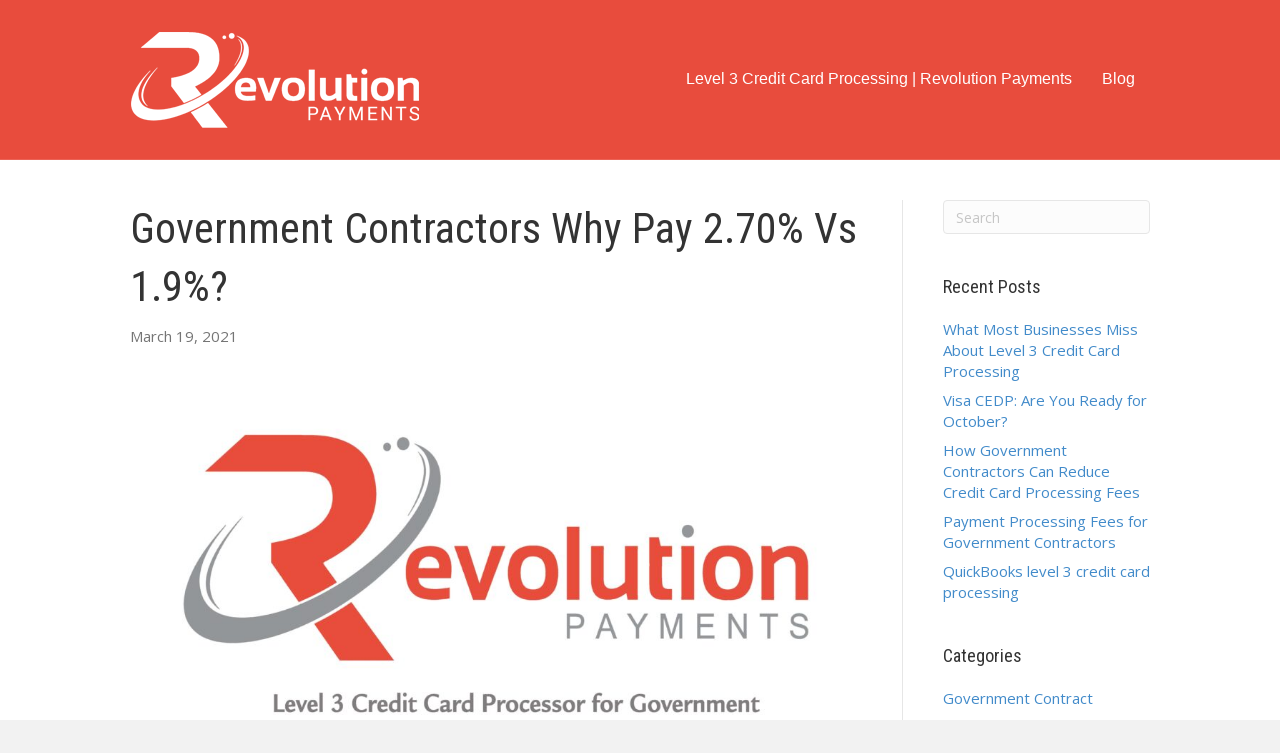

--- FILE ---
content_type: text/html; charset=UTF-8
request_url: https://level-3processing.com/government-contractors-why-pay-2-70-vs-1-9/
body_size: 9801
content:
<!DOCTYPE html>
<html lang="en-CA">
<head>
<meta charset="UTF-8" />
<meta name='viewport' content='width=device-width, initial-scale=1.0' />
<meta http-equiv='X-UA-Compatible' content='IE=edge' />
<link rel="profile" href="https://gmpg.org/xfn/11" />
<title>Government contractors Why pay 2.70% vs 1.9%? &#8211; Merchant Accounts</title>
<meta name='robots' content='max-image-preview:large' />
<style>img:is([sizes="auto" i], [sizes^="auto," i]) { contain-intrinsic-size: 3000px 1500px }</style>
<meta name="description" content="Revolution payments is helping Government contractors cut interchange fees by up to 40% when accepting government purchase card transactions" />
<meta name="keywords" content="Government contractors Why pay 2.70% vs 1.9%?" />
<link rel='dns-prefetch' href='//fonts.googleapis.com' />
<link href='https://fonts.gstatic.com' crossorigin rel='preconnect' />
<link rel="alternate" type="application/rss+xml" title="Merchant Accounts &raquo; Feed" href="https://level-3processing.com/feed/" />
<link rel="alternate" type="application/rss+xml" title="Merchant Accounts &raquo; Comments Feed" href="https://level-3processing.com/comments/feed/" />
<script>
window._wpemojiSettings = {"baseUrl":"https:\/\/s.w.org\/images\/core\/emoji\/16.0.1\/72x72\/","ext":".png","svgUrl":"https:\/\/s.w.org\/images\/core\/emoji\/16.0.1\/svg\/","svgExt":".svg","source":{"concatemoji":"https:\/\/level-3processing.com\/wp-includes\/js\/wp-emoji-release.min.js?ver=6.8.3"}};
/*! This file is auto-generated */
!function(s,n){var o,i,e;function c(e){try{var t={supportTests:e,timestamp:(new Date).valueOf()};sessionStorage.setItem(o,JSON.stringify(t))}catch(e){}}function p(e,t,n){e.clearRect(0,0,e.canvas.width,e.canvas.height),e.fillText(t,0,0);var t=new Uint32Array(e.getImageData(0,0,e.canvas.width,e.canvas.height).data),a=(e.clearRect(0,0,e.canvas.width,e.canvas.height),e.fillText(n,0,0),new Uint32Array(e.getImageData(0,0,e.canvas.width,e.canvas.height).data));return t.every(function(e,t){return e===a[t]})}function u(e,t){e.clearRect(0,0,e.canvas.width,e.canvas.height),e.fillText(t,0,0);for(var n=e.getImageData(16,16,1,1),a=0;a<n.data.length;a++)if(0!==n.data[a])return!1;return!0}function f(e,t,n,a){switch(t){case"flag":return n(e,"\ud83c\udff3\ufe0f\u200d\u26a7\ufe0f","\ud83c\udff3\ufe0f\u200b\u26a7\ufe0f")?!1:!n(e,"\ud83c\udde8\ud83c\uddf6","\ud83c\udde8\u200b\ud83c\uddf6")&&!n(e,"\ud83c\udff4\udb40\udc67\udb40\udc62\udb40\udc65\udb40\udc6e\udb40\udc67\udb40\udc7f","\ud83c\udff4\u200b\udb40\udc67\u200b\udb40\udc62\u200b\udb40\udc65\u200b\udb40\udc6e\u200b\udb40\udc67\u200b\udb40\udc7f");case"emoji":return!a(e,"\ud83e\udedf")}return!1}function g(e,t,n,a){var r="undefined"!=typeof WorkerGlobalScope&&self instanceof WorkerGlobalScope?new OffscreenCanvas(300,150):s.createElement("canvas"),o=r.getContext("2d",{willReadFrequently:!0}),i=(o.textBaseline="top",o.font="600 32px Arial",{});return e.forEach(function(e){i[e]=t(o,e,n,a)}),i}function t(e){var t=s.createElement("script");t.src=e,t.defer=!0,s.head.appendChild(t)}"undefined"!=typeof Promise&&(o="wpEmojiSettingsSupports",i=["flag","emoji"],n.supports={everything:!0,everythingExceptFlag:!0},e=new Promise(function(e){s.addEventListener("DOMContentLoaded",e,{once:!0})}),new Promise(function(t){var n=function(){try{var e=JSON.parse(sessionStorage.getItem(o));if("object"==typeof e&&"number"==typeof e.timestamp&&(new Date).valueOf()<e.timestamp+604800&&"object"==typeof e.supportTests)return e.supportTests}catch(e){}return null}();if(!n){if("undefined"!=typeof Worker&&"undefined"!=typeof OffscreenCanvas&&"undefined"!=typeof URL&&URL.createObjectURL&&"undefined"!=typeof Blob)try{var e="postMessage("+g.toString()+"("+[JSON.stringify(i),f.toString(),p.toString(),u.toString()].join(",")+"));",a=new Blob([e],{type:"text/javascript"}),r=new Worker(URL.createObjectURL(a),{name:"wpTestEmojiSupports"});return void(r.onmessage=function(e){c(n=e.data),r.terminate(),t(n)})}catch(e){}c(n=g(i,f,p,u))}t(n)}).then(function(e){for(var t in e)n.supports[t]=e[t],n.supports.everything=n.supports.everything&&n.supports[t],"flag"!==t&&(n.supports.everythingExceptFlag=n.supports.everythingExceptFlag&&n.supports[t]);n.supports.everythingExceptFlag=n.supports.everythingExceptFlag&&!n.supports.flag,n.DOMReady=!1,n.readyCallback=function(){n.DOMReady=!0}}).then(function(){return e}).then(function(){var e;n.supports.everything||(n.readyCallback(),(e=n.source||{}).concatemoji?t(e.concatemoji):e.wpemoji&&e.twemoji&&(t(e.twemoji),t(e.wpemoji)))}))}((window,document),window._wpemojiSettings);
</script>
<style id='wp-emoji-styles-inline-css'>
img.wp-smiley, img.emoji {
display: inline !important;
border: none !important;
box-shadow: none !important;
height: 1em !important;
width: 1em !important;
margin: 0 0.07em !important;
vertical-align: -0.1em !important;
background: none !important;
padding: 0 !important;
}
</style>
<!-- <link rel='stylesheet' id='wp-block-library-css' href='https://level-3processing.com/wp-includes/css/dist/block-library/style.min.css?ver=6.8.3' media='all' /> -->
<link rel="stylesheet" type="text/css" href="//level-3processing.com/wp-content/cache/wpfc-minified/8jnz5rzs/c0ow1.css" media="all"/>
<style id='wp-block-library-theme-inline-css'>
.wp-block-audio :where(figcaption){color:#555;font-size:13px;text-align:center}.is-dark-theme .wp-block-audio :where(figcaption){color:#ffffffa6}.wp-block-audio{margin:0 0 1em}.wp-block-code{border:1px solid #ccc;border-radius:4px;font-family:Menlo,Consolas,monaco,monospace;padding:.8em 1em}.wp-block-embed :where(figcaption){color:#555;font-size:13px;text-align:center}.is-dark-theme .wp-block-embed :where(figcaption){color:#ffffffa6}.wp-block-embed{margin:0 0 1em}.blocks-gallery-caption{color:#555;font-size:13px;text-align:center}.is-dark-theme .blocks-gallery-caption{color:#ffffffa6}:root :where(.wp-block-image figcaption){color:#555;font-size:13px;text-align:center}.is-dark-theme :root :where(.wp-block-image figcaption){color:#ffffffa6}.wp-block-image{margin:0 0 1em}.wp-block-pullquote{border-bottom:4px solid;border-top:4px solid;color:currentColor;margin-bottom:1.75em}.wp-block-pullquote cite,.wp-block-pullquote footer,.wp-block-pullquote__citation{color:currentColor;font-size:.8125em;font-style:normal;text-transform:uppercase}.wp-block-quote{border-left:.25em solid;margin:0 0 1.75em;padding-left:1em}.wp-block-quote cite,.wp-block-quote footer{color:currentColor;font-size:.8125em;font-style:normal;position:relative}.wp-block-quote:where(.has-text-align-right){border-left:none;border-right:.25em solid;padding-left:0;padding-right:1em}.wp-block-quote:where(.has-text-align-center){border:none;padding-left:0}.wp-block-quote.is-large,.wp-block-quote.is-style-large,.wp-block-quote:where(.is-style-plain){border:none}.wp-block-search .wp-block-search__label{font-weight:700}.wp-block-search__button{border:1px solid #ccc;padding:.375em .625em}:where(.wp-block-group.has-background){padding:1.25em 2.375em}.wp-block-separator.has-css-opacity{opacity:.4}.wp-block-separator{border:none;border-bottom:2px solid;margin-left:auto;margin-right:auto}.wp-block-separator.has-alpha-channel-opacity{opacity:1}.wp-block-separator:not(.is-style-wide):not(.is-style-dots){width:100px}.wp-block-separator.has-background:not(.is-style-dots){border-bottom:none;height:1px}.wp-block-separator.has-background:not(.is-style-wide):not(.is-style-dots){height:2px}.wp-block-table{margin:0 0 1em}.wp-block-table td,.wp-block-table th{word-break:normal}.wp-block-table :where(figcaption){color:#555;font-size:13px;text-align:center}.is-dark-theme .wp-block-table :where(figcaption){color:#ffffffa6}.wp-block-video :where(figcaption){color:#555;font-size:13px;text-align:center}.is-dark-theme .wp-block-video :where(figcaption){color:#ffffffa6}.wp-block-video{margin:0 0 1em}:root :where(.wp-block-template-part.has-background){margin-bottom:0;margin-top:0;padding:1.25em 2.375em}
</style>
<style id='classic-theme-styles-inline-css'>
/*! This file is auto-generated */
.wp-block-button__link{color:#fff;background-color:#32373c;border-radius:9999px;box-shadow:none;text-decoration:none;padding:calc(.667em + 2px) calc(1.333em + 2px);font-size:1.125em}.wp-block-file__button{background:#32373c;color:#fff;text-decoration:none}
</style>
<style id='global-styles-inline-css'>
:root{--wp--preset--aspect-ratio--square: 1;--wp--preset--aspect-ratio--4-3: 4/3;--wp--preset--aspect-ratio--3-4: 3/4;--wp--preset--aspect-ratio--3-2: 3/2;--wp--preset--aspect-ratio--2-3: 2/3;--wp--preset--aspect-ratio--16-9: 16/9;--wp--preset--aspect-ratio--9-16: 9/16;--wp--preset--color--black: #000000;--wp--preset--color--cyan-bluish-gray: #abb8c3;--wp--preset--color--white: #ffffff;--wp--preset--color--pale-pink: #f78da7;--wp--preset--color--vivid-red: #cf2e2e;--wp--preset--color--luminous-vivid-orange: #ff6900;--wp--preset--color--luminous-vivid-amber: #fcb900;--wp--preset--color--light-green-cyan: #7bdcb5;--wp--preset--color--vivid-green-cyan: #00d084;--wp--preset--color--pale-cyan-blue: #8ed1fc;--wp--preset--color--vivid-cyan-blue: #0693e3;--wp--preset--color--vivid-purple: #9b51e0;--wp--preset--color--fl-heading-text-color: #333333;--wp--preset--color--fl-body-bg-color: #f2f2f2;--wp--preset--color--fl-body-text-color: #757575;--wp--preset--color--fl-accent: #428bca;--wp--preset--color--fl-accent-hover: #428bca;--wp--preset--color--fl-topbar-bg-color: #ffffff;--wp--preset--color--fl-topbar-text-color: #808080;--wp--preset--color--fl-topbar-link-color: #428bca;--wp--preset--color--fl-topbar-hover-color: #428bca;--wp--preset--color--fl-header-bg-color: #e84c3d;--wp--preset--color--fl-header-text-color: #ffffff;--wp--preset--color--fl-header-link-color: #ffffff;--wp--preset--color--fl-header-hover-color: #96271d;--wp--preset--color--fl-nav-bg-color: #ffffff;--wp--preset--color--fl-nav-link-color: #808080;--wp--preset--color--fl-nav-hover-color: #428bca;--wp--preset--color--fl-content-bg-color: #ffffff;--wp--preset--color--fl-footer-widgets-bg-color: #ffffff;--wp--preset--color--fl-footer-widgets-text-color: #808080;--wp--preset--color--fl-footer-widgets-link-color: #428bca;--wp--preset--color--fl-footer-widgets-hover-color: #428bca;--wp--preset--color--fl-footer-bg-color: #ffffff;--wp--preset--color--fl-footer-text-color: #808080;--wp--preset--color--fl-footer-link-color: #428bca;--wp--preset--color--fl-footer-hover-color: #428bca;--wp--preset--gradient--vivid-cyan-blue-to-vivid-purple: linear-gradient(135deg,rgba(6,147,227,1) 0%,rgb(155,81,224) 100%);--wp--preset--gradient--light-green-cyan-to-vivid-green-cyan: linear-gradient(135deg,rgb(122,220,180) 0%,rgb(0,208,130) 100%);--wp--preset--gradient--luminous-vivid-amber-to-luminous-vivid-orange: linear-gradient(135deg,rgba(252,185,0,1) 0%,rgba(255,105,0,1) 100%);--wp--preset--gradient--luminous-vivid-orange-to-vivid-red: linear-gradient(135deg,rgba(255,105,0,1) 0%,rgb(207,46,46) 100%);--wp--preset--gradient--very-light-gray-to-cyan-bluish-gray: linear-gradient(135deg,rgb(238,238,238) 0%,rgb(169,184,195) 100%);--wp--preset--gradient--cool-to-warm-spectrum: linear-gradient(135deg,rgb(74,234,220) 0%,rgb(151,120,209) 20%,rgb(207,42,186) 40%,rgb(238,44,130) 60%,rgb(251,105,98) 80%,rgb(254,248,76) 100%);--wp--preset--gradient--blush-light-purple: linear-gradient(135deg,rgb(255,206,236) 0%,rgb(152,150,240) 100%);--wp--preset--gradient--blush-bordeaux: linear-gradient(135deg,rgb(254,205,165) 0%,rgb(254,45,45) 50%,rgb(107,0,62) 100%);--wp--preset--gradient--luminous-dusk: linear-gradient(135deg,rgb(255,203,112) 0%,rgb(199,81,192) 50%,rgb(65,88,208) 100%);--wp--preset--gradient--pale-ocean: linear-gradient(135deg,rgb(255,245,203) 0%,rgb(182,227,212) 50%,rgb(51,167,181) 100%);--wp--preset--gradient--electric-grass: linear-gradient(135deg,rgb(202,248,128) 0%,rgb(113,206,126) 100%);--wp--preset--gradient--midnight: linear-gradient(135deg,rgb(2,3,129) 0%,rgb(40,116,252) 100%);--wp--preset--font-size--small: 13px;--wp--preset--font-size--medium: 20px;--wp--preset--font-size--large: 36px;--wp--preset--font-size--x-large: 42px;--wp--preset--spacing--20: 0.44rem;--wp--preset--spacing--30: 0.67rem;--wp--preset--spacing--40: 1rem;--wp--preset--spacing--50: 1.5rem;--wp--preset--spacing--60: 2.25rem;--wp--preset--spacing--70: 3.38rem;--wp--preset--spacing--80: 5.06rem;--wp--preset--shadow--natural: 6px 6px 9px rgba(0, 0, 0, 0.2);--wp--preset--shadow--deep: 12px 12px 50px rgba(0, 0, 0, 0.4);--wp--preset--shadow--sharp: 6px 6px 0px rgba(0, 0, 0, 0.2);--wp--preset--shadow--outlined: 6px 6px 0px -3px rgba(255, 255, 255, 1), 6px 6px rgba(0, 0, 0, 1);--wp--preset--shadow--crisp: 6px 6px 0px rgba(0, 0, 0, 1);}:where(.is-layout-flex){gap: 0.5em;}:where(.is-layout-grid){gap: 0.5em;}body .is-layout-flex{display: flex;}.is-layout-flex{flex-wrap: wrap;align-items: center;}.is-layout-flex > :is(*, div){margin: 0;}body .is-layout-grid{display: grid;}.is-layout-grid > :is(*, div){margin: 0;}:where(.wp-block-columns.is-layout-flex){gap: 2em;}:where(.wp-block-columns.is-layout-grid){gap: 2em;}:where(.wp-block-post-template.is-layout-flex){gap: 1.25em;}:where(.wp-block-post-template.is-layout-grid){gap: 1.25em;}.has-black-color{color: var(--wp--preset--color--black) !important;}.has-cyan-bluish-gray-color{color: var(--wp--preset--color--cyan-bluish-gray) !important;}.has-white-color{color: var(--wp--preset--color--white) !important;}.has-pale-pink-color{color: var(--wp--preset--color--pale-pink) !important;}.has-vivid-red-color{color: var(--wp--preset--color--vivid-red) !important;}.has-luminous-vivid-orange-color{color: var(--wp--preset--color--luminous-vivid-orange) !important;}.has-luminous-vivid-amber-color{color: var(--wp--preset--color--luminous-vivid-amber) !important;}.has-light-green-cyan-color{color: var(--wp--preset--color--light-green-cyan) !important;}.has-vivid-green-cyan-color{color: var(--wp--preset--color--vivid-green-cyan) !important;}.has-pale-cyan-blue-color{color: var(--wp--preset--color--pale-cyan-blue) !important;}.has-vivid-cyan-blue-color{color: var(--wp--preset--color--vivid-cyan-blue) !important;}.has-vivid-purple-color{color: var(--wp--preset--color--vivid-purple) !important;}.has-black-background-color{background-color: var(--wp--preset--color--black) !important;}.has-cyan-bluish-gray-background-color{background-color: var(--wp--preset--color--cyan-bluish-gray) !important;}.has-white-background-color{background-color: var(--wp--preset--color--white) !important;}.has-pale-pink-background-color{background-color: var(--wp--preset--color--pale-pink) !important;}.has-vivid-red-background-color{background-color: var(--wp--preset--color--vivid-red) !important;}.has-luminous-vivid-orange-background-color{background-color: var(--wp--preset--color--luminous-vivid-orange) !important;}.has-luminous-vivid-amber-background-color{background-color: var(--wp--preset--color--luminous-vivid-amber) !important;}.has-light-green-cyan-background-color{background-color: var(--wp--preset--color--light-green-cyan) !important;}.has-vivid-green-cyan-background-color{background-color: var(--wp--preset--color--vivid-green-cyan) !important;}.has-pale-cyan-blue-background-color{background-color: var(--wp--preset--color--pale-cyan-blue) !important;}.has-vivid-cyan-blue-background-color{background-color: var(--wp--preset--color--vivid-cyan-blue) !important;}.has-vivid-purple-background-color{background-color: var(--wp--preset--color--vivid-purple) !important;}.has-black-border-color{border-color: var(--wp--preset--color--black) !important;}.has-cyan-bluish-gray-border-color{border-color: var(--wp--preset--color--cyan-bluish-gray) !important;}.has-white-border-color{border-color: var(--wp--preset--color--white) !important;}.has-pale-pink-border-color{border-color: var(--wp--preset--color--pale-pink) !important;}.has-vivid-red-border-color{border-color: var(--wp--preset--color--vivid-red) !important;}.has-luminous-vivid-orange-border-color{border-color: var(--wp--preset--color--luminous-vivid-orange) !important;}.has-luminous-vivid-amber-border-color{border-color: var(--wp--preset--color--luminous-vivid-amber) !important;}.has-light-green-cyan-border-color{border-color: var(--wp--preset--color--light-green-cyan) !important;}.has-vivid-green-cyan-border-color{border-color: var(--wp--preset--color--vivid-green-cyan) !important;}.has-pale-cyan-blue-border-color{border-color: var(--wp--preset--color--pale-cyan-blue) !important;}.has-vivid-cyan-blue-border-color{border-color: var(--wp--preset--color--vivid-cyan-blue) !important;}.has-vivid-purple-border-color{border-color: var(--wp--preset--color--vivid-purple) !important;}.has-vivid-cyan-blue-to-vivid-purple-gradient-background{background: var(--wp--preset--gradient--vivid-cyan-blue-to-vivid-purple) !important;}.has-light-green-cyan-to-vivid-green-cyan-gradient-background{background: var(--wp--preset--gradient--light-green-cyan-to-vivid-green-cyan) !important;}.has-luminous-vivid-amber-to-luminous-vivid-orange-gradient-background{background: var(--wp--preset--gradient--luminous-vivid-amber-to-luminous-vivid-orange) !important;}.has-luminous-vivid-orange-to-vivid-red-gradient-background{background: var(--wp--preset--gradient--luminous-vivid-orange-to-vivid-red) !important;}.has-very-light-gray-to-cyan-bluish-gray-gradient-background{background: var(--wp--preset--gradient--very-light-gray-to-cyan-bluish-gray) !important;}.has-cool-to-warm-spectrum-gradient-background{background: var(--wp--preset--gradient--cool-to-warm-spectrum) !important;}.has-blush-light-purple-gradient-background{background: var(--wp--preset--gradient--blush-light-purple) !important;}.has-blush-bordeaux-gradient-background{background: var(--wp--preset--gradient--blush-bordeaux) !important;}.has-luminous-dusk-gradient-background{background: var(--wp--preset--gradient--luminous-dusk) !important;}.has-pale-ocean-gradient-background{background: var(--wp--preset--gradient--pale-ocean) !important;}.has-electric-grass-gradient-background{background: var(--wp--preset--gradient--electric-grass) !important;}.has-midnight-gradient-background{background: var(--wp--preset--gradient--midnight) !important;}.has-small-font-size{font-size: var(--wp--preset--font-size--small) !important;}.has-medium-font-size{font-size: var(--wp--preset--font-size--medium) !important;}.has-large-font-size{font-size: var(--wp--preset--font-size--large) !important;}.has-x-large-font-size{font-size: var(--wp--preset--font-size--x-large) !important;}
:where(.wp-block-post-template.is-layout-flex){gap: 1.25em;}:where(.wp-block-post-template.is-layout-grid){gap: 1.25em;}
:where(.wp-block-columns.is-layout-flex){gap: 2em;}:where(.wp-block-columns.is-layout-grid){gap: 2em;}
:root :where(.wp-block-pullquote){font-size: 1.5em;line-height: 1.6;}
</style>
<!-- <link rel='stylesheet' id='fvp-frontend-css' href='https://level-3processing.com/wp-content/plugins/featured-video-plus/styles/frontend.css?ver=2.3.3' media='all' /> -->
<!-- <link rel='stylesheet' id='wp-components-css' href='https://level-3processing.com/wp-includes/css/dist/components/style.min.css?ver=6.8.3' media='all' /> -->
<!-- <link rel='stylesheet' id='godaddy-styles-css' href='https://level-3processing.com/wp-content/mu-plugins/vendor/wpex/godaddy-launch/includes/Dependencies/GoDaddy/Styles/build/latest.css?ver=2.0.2' media='all' /> -->
<!-- <link rel='stylesheet' id='jquery-magnificpopup-css' href='https://level-3processing.com/wp-content/plugins/bb-plugin/css/jquery.magnificpopup.min.css?ver=2.7.4.4' media='all' /> -->
<!-- <link rel='stylesheet' id='bootstrap-css' href='https://level-3processing.com/wp-content/themes/bb-theme/css/bootstrap.min.css?ver=1.7.15' media='all' /> -->
<!-- <link rel='stylesheet' id='fl-automator-skin-css' href='https://level-3processing.com/wp-content/uploads/bb-theme/skin-65d8e368b031b.css?ver=1.7.15' media='all' /> -->
<link rel="stylesheet" type="text/css" href="//level-3processing.com/wp-content/cache/wpfc-minified/q8lvmv12/c0ow1.css" media="all"/>
<link rel='stylesheet' id='fl-builder-google-fonts-51fa1ea8bfaf60e05e426b55d58d5455-css' href='//fonts.googleapis.com/css?family=Open+Sans%3A300%2C400%2C700%7CRoboto+Condensed%3A400&#038;ver=6.8.3' media='all' />
<script src='//level-3processing.com/wp-content/cache/wpfc-minified/9km0rpcq/c0ow1.js' type="text/javascript"></script>
<!-- <script src="https://level-3processing.com/wp-includes/js/jquery/jquery.min.js?ver=3.7.1" id="jquery-core-js"></script> -->
<!-- <script src="https://level-3processing.com/wp-includes/js/jquery/jquery-migrate.min.js?ver=3.4.1" id="jquery-migrate-js"></script> -->
<!-- <script src="https://level-3processing.com/wp-content/plugins/featured-video-plus/js/jquery.fitvids.min.js?ver=master-2015-08" id="jquery.fitvids-js"></script> -->
<script id="fvp-frontend-js-extra">
var fvpdata = {"ajaxurl":"https:\/\/level-3processing.com\/wp-admin\/admin-ajax.php","nonce":"bd078e482c","fitvids":"1","dynamic":"","overlay":"","opacity":"0.75","color":"b","width":"640"};
</script>
<script src='//level-3processing.com/wp-content/cache/wpfc-minified/6knj9lsa/c0ow1.js' type="text/javascript"></script>
<!-- <script src="https://level-3processing.com/wp-content/plugins/featured-video-plus/js/frontend.min.js?ver=2.3.3" id="fvp-frontend-js"></script> -->
<link rel="https://api.w.org/" href="https://level-3processing.com/wp-json/" /><link rel="alternate" title="JSON" type="application/json" href="https://level-3processing.com/wp-json/wp/v2/posts/742" /><link rel="EditURI" type="application/rsd+xml" title="RSD" href="https://level-3processing.com/xmlrpc.php?rsd" />
<meta name="generator" content="WordPress 6.8.3" />
<link rel="canonical" href="https://level-3processing.com/government-contractors-why-pay-2-70-vs-1-9/" />
<link rel='shortlink' href='https://level-3processing.com/?p=742' />
<link rel="alternate" title="oEmbed (JSON)" type="application/json+oembed" href="https://level-3processing.com/wp-json/oembed/1.0/embed?url=https%3A%2F%2Flevel-3processing.com%2Fgovernment-contractors-why-pay-2-70-vs-1-9%2F" />
<link rel="alternate" title="oEmbed (XML)" type="text/xml+oembed" href="https://level-3processing.com/wp-json/oembed/1.0/embed?url=https%3A%2F%2Flevel-3processing.com%2Fgovernment-contractors-why-pay-2-70-vs-1-9%2F&#038;format=xml" />
<link rel="icon" href="https://level-3processing.com/wp-content/uploads/2016/06/cropped-revolution_image-32x32.png" sizes="32x32" />
<link rel="icon" href="https://level-3processing.com/wp-content/uploads/2016/06/cropped-revolution_image-192x192.png" sizes="192x192" />
<link rel="apple-touch-icon" href="https://level-3processing.com/wp-content/uploads/2016/06/cropped-revolution_image-180x180.png" />
<meta name="msapplication-TileImage" content="https://level-3processing.com/wp-content/uploads/2016/06/cropped-revolution_image-270x270.png" />
<style id="wp-custom-css">
/*
CSS Migrated from BB theme:
*/
/* ----------CSS-green-hover--------------*/
/* ------------Buttons-------------- */
.outline-hover .fl-button-wrap a.fl-button:hover {
background: #e84c3d;
border: 2px solid #e84c3d;
-webkit-transition: .3s ease-in-out;
transition: .2s ease-in-out;
}
.outline-hover .fl-button-wrap a.fl-button {
-webkit-transition: .3s ease-in-out;
transition: .2s ease-in-out;
}
.fl-page-footer {
display: none;
}		</style>
<meta name="msvalidate.01" content="139591942CF1FAB2CF6A9081727E4185" />
<!-- <link rel="stylesheet" href="https://level-3processing.com/wp-content/themes/bb-theme-child/style.css" /> -->
<link rel="stylesheet" type="text/css" href="//level-3processing.com/wp-content/cache/wpfc-minified/lpjv8k5p/c0ow1.css" media="all"/></head>
<body class="wp-singular post-template-default single single-post postid-742 single-format-standard wp-theme-bb-theme wp-child-theme-bb-theme-child fl-framework-bootstrap fl-preset-default fl-full-width fl-has-sidebar" itemscope="itemscope" itemtype="https://schema.org/WebPage">
<a aria-label="Skip to content" class="fl-screen-reader-text" href="#fl-main-content">Skip to content</a><div class="fl-page">
<header class="fl-page-header fl-page-header-fixed fl-page-nav-right fl-page-nav-toggle-button fl-page-nav-toggle-visible-mobile"  role="banner">
<div class="fl-page-header-wrap">
<div class="fl-page-header-container container">
<div class="fl-page-header-row row">
<div class="col-sm-12 col-md-3 fl-page-logo-wrap">
<div class="fl-page-header-logo">
<a href="https://level-3processing.com/"><img class="fl-logo-img" loading="false" data-no-lazy="1"   itemscope itemtype="https://schema.org/ImageObject" src="https://level-3processing.com/wp-content/uploads/2016/02/rev-logo-white.png" data-retina="" title="" width="291" data-width="291" height="99" data-height="99" alt="Merchant Accounts" /><meta itemprop="name" content="Merchant Accounts" /></a>
</div>
</div>
<div class="col-sm-12 col-md-9 fl-page-fixed-nav-wrap">
<div class="fl-page-nav-wrap">
<nav class="fl-page-nav fl-nav navbar navbar-default navbar-expand-md" aria-label="Header Menu" role="navigation">
<button type="button" class="navbar-toggle navbar-toggler" data-toggle="collapse" data-target=".fl-page-nav-collapse">
<span>Menu</span>
</button>
<div class="fl-page-nav-collapse collapse navbar-collapse">
<ul id="menu-main-navigation" class="nav navbar-nav navbar-right menu fl-theme-menu"><li id="menu-item-32" class="menu-item menu-item-type-post_type menu-item-object-page menu-item-home menu-item-32 nav-item"><a href="https://level-3processing.com/" class="nav-link">Level 3 Credit Card Processing | Revolution Payments</a></li>
<li id="menu-item-31" class="menu-item menu-item-type-post_type menu-item-object-page menu-item-31 nav-item"><a href="https://level-3processing.com/blog/" class="nav-link">Blog</a></li>
</ul>							</div>
</nav>
</div>
</div>
</div>
</div>
</div>
</header><!-- .fl-page-header-fixed -->
<header class="fl-page-header fl-page-header-primary fl-page-nav-right fl-page-nav-toggle-button fl-page-nav-toggle-visible-mobile" itemscope="itemscope" itemtype="https://schema.org/WPHeader"  role="banner">
<div class="fl-page-header-wrap">
<div class="fl-page-header-container container">
<div class="fl-page-header-row row">
<div class="col-sm-12 col-md-4 fl-page-header-logo-col">
<div class="fl-page-header-logo" itemscope="itemscope" itemtype="https://schema.org/Organization">
<a href="https://level-3processing.com/" itemprop="url"><img class="fl-logo-img" loading="false" data-no-lazy="1"   itemscope itemtype="https://schema.org/ImageObject" src="https://level-3processing.com/wp-content/uploads/2016/02/rev-logo-white.png" data-retina="" title="" width="291" data-width="291" height="99" data-height="99" alt="Merchant Accounts" /><meta itemprop="name" content="Merchant Accounts" /></a>
</div>
</div>
<div class="col-sm-12 col-md-8 fl-page-nav-col">
<div class="fl-page-nav-wrap">
<nav class="fl-page-nav fl-nav navbar navbar-default navbar-expand-md" aria-label="Header Menu" itemscope="itemscope" itemtype="https://schema.org/SiteNavigationElement" role="navigation">
<button type="button" class="navbar-toggle navbar-toggler" data-toggle="collapse" data-target=".fl-page-nav-collapse">
<span>Menu</span>
</button>
<div class="fl-page-nav-collapse collapse navbar-collapse">
<ul id="menu-main-navigation-1" class="nav navbar-nav navbar-right menu fl-theme-menu"><li class="menu-item menu-item-type-post_type menu-item-object-page menu-item-home menu-item-32 nav-item"><a href="https://level-3processing.com/" class="nav-link">Level 3 Credit Card Processing | Revolution Payments</a></li>
<li class="menu-item menu-item-type-post_type menu-item-object-page menu-item-31 nav-item"><a href="https://level-3processing.com/blog/" class="nav-link">Blog</a></li>
</ul>							</div>
</nav>
</div>
</div>
</div>
</div>
</div>
</header><!-- .fl-page-header -->
<div id="fl-main-content" class="fl-page-content" itemprop="mainContentOfPage" role="main">
<div class="container">
<div class="row">
<div class="fl-content fl-content-left col-md-9">
<article class="fl-post post-742 post type-post status-publish format-standard has-post-thumbnail hentry category-level-3-processing tag-government-contractors tag-government-purchase-cards tag-level-3-processing tag-line-item-detail" id="fl-post-742" itemscope itemtype="https://schema.org/BlogPosting">
<header class="fl-post-header">
<h1 class="fl-post-title" itemprop="headline">
Government contractors Why pay 2.70% vs 1.9%?					</h1>
<div class="fl-post-meta fl-post-meta-top"><span class="fl-post-date">March 19, 2021</span></div><meta itemscope itemprop="mainEntityOfPage" itemtype="https://schema.org/WebPage" itemid="https://level-3processing.com/government-contractors-why-pay-2-70-vs-1-9/" content="Government contractors Why pay 2.70% vs 1.9%?" /><meta itemprop="datePublished" content="2021-03-19" /><meta itemprop="dateModified" content="2021-03-19" /><div itemprop="publisher" itemscope itemtype="https://schema.org/Organization"><meta itemprop="name" content="Merchant Accounts"><div itemprop="logo" itemscope itemtype="https://schema.org/ImageObject"><meta itemprop="url" content="https://level-3processing.com/wp-content/uploads/2016/02/rev-logo-white.png"></div></div><div itemscope itemprop="author" itemtype="https://schema.org/Person"><meta itemprop="url" content="https://level-3processing.com/author/sj/" /><meta itemprop="name" content="sjadmin1" /></div><div itemscope itemprop="image" itemtype="https://schema.org/ImageObject"><meta itemprop="url" content="https://level-3processing.com/wp-content/uploads/2021/03/Revolution-government-vendors-scaled.jpg" /><meta itemprop="width" content="2560" /><meta itemprop="height" content="1646" /></div><div itemprop="interactionStatistic" itemscope itemtype="https://schema.org/InteractionCounter"><meta itemprop="interactionType" content="https://schema.org/CommentAction" /><meta itemprop="userInteractionCount" content="0" /></div>	</header><!-- .fl-post-header -->
<div class="fl-post-thumb">
<img width="1024" height="658" src="https://level-3processing.com/wp-content/uploads/2021/03/Revolution-government-vendors-1024x658.jpg" class="attachment-large size-large wp-post-image" alt="Government contractors Why pay 2.70% vs 1.9%?" decoding="async" fetchpriority="high" srcset="https://level-3processing.com/wp-content/uploads/2021/03/Revolution-government-vendors-1024x658.jpg 1024w, https://level-3processing.com/wp-content/uploads/2021/03/Revolution-government-vendors-300x193.jpg 300w, https://level-3processing.com/wp-content/uploads/2021/03/Revolution-government-vendors-768x494.jpg 768w, https://level-3processing.com/wp-content/uploads/2021/03/Revolution-government-vendors-1536x987.jpg 1536w, https://level-3processing.com/wp-content/uploads/2021/03/Revolution-government-vendors-2048x1316.jpg 2048w" sizes="(max-width: 1024px) 100vw, 1024px" />		</div>
<div class="fl-post-content clearfix" itemprop="text">
<p>Government contractors Why pay 2.70% vs 1.9%? With the many challenges facing contractors today, it’s no wonder that they have relied on their banks to set-up their credit card processing.</p>
<p>It’s regrettable that many in the contracting industry are unaware of the advantages that correct processing solutions can present.</p>
<p>To support acceptance of corporate &amp; gov P-cards, MC &amp; Visa have reduced interchange rates associated with these cards if Level-2 &amp; Level-3 data is included in the transaction report.</p>
<p>Revolution Payments developed the <a href="https://www.revolution-payments.com/level-3-processing/">level III processing</a> technology to help contractors meet these requirements resulting in qualifying for MasterCard and Visa’s lower rates.</p>
<p>These reduced rates are passed on to the contractor dramatically lowering their fees and saving in many cases as much as 50% on our clients processing fees.</p>
<p>It has been our experience that the vast majority of contractors (75 to 80%) that engage in B2B and B2G processing are not aware of or properly set-up to take advantage of MasterCard and Visa’s special rates on the Corporate and Purchase Card programs.</p>
<p>Questions? Give us a call at 888 790 3450</p>
<p>Receive your free no obligation complimentary confidential analysis email a recent statement to info@ revoution-payments.com</p>
<p>&nbsp;</p>
</div><!-- .fl-post-content -->
<div class="fl-post-meta fl-post-meta-bottom"><div class="fl-post-cats-tags">Posted in <a href="https://level-3processing.com/category/level-3-processing/" rel="category tag">Level-3 processing</a> and tagged <a href="https://level-3processing.com/tag/government-contractors/" rel="tag">government contractors</a>, <a href="https://level-3processing.com/tag/government-purchase-cards/" rel="tag">government purchase cards</a>, <a href="https://level-3processing.com/tag/level-3-processing/" rel="tag">level 3 processing</a>, <a href="https://level-3processing.com/tag/line-item-detail/" rel="tag">line item detail</a></div></div>	<div class="fl-post-nav clearfix"><span class="fl-post-nav-prev"><a href="https://level-3processing.com/epicor-level-iii-credit-card-processing/" rel="prev">&larr; Epicor Level III Credit Card Processing</a></span><span class="fl-post-nav-next"><a href="https://level-3processing.com/level-iii-credit-card-processing-solution-for-credit-card-terminals/" rel="next">Level III Credit Card Processing Solution for Credit Card Terminals &rarr;</a></span></div>	
</article>
<!-- .fl-post -->
</div>
<div class="fl-sidebar  fl-sidebar-right fl-sidebar-display-desktop col-md-3" itemscope="itemscope" itemtype="https://schema.org/WPSideBar">
<aside id="search-2" class="fl-widget widget_search"><form aria-label="Search" method="get" role="search" action="https://level-3processing.com/" title="Type and press Enter to search.">
<input aria-label="Search" type="search" class="fl-search-input form-control" name="s" placeholder="Search"  value="" onfocus="if (this.value === 'Search') { this.value = ''; }" onblur="if (this.value === '') this.value='Search';" />
</form>
</aside>
<aside id="recent-posts-2" class="fl-widget widget_recent_entries">
<h4 class="fl-widget-title">Recent Posts</h4>
<ul>
<li>
<a href="https://level-3processing.com/what-most-businesses-miss-about-level-3-credit-card-processing/">What Most Businesses Miss About Level 3 Credit Card Processing</a>
</li>
<li>
<a href="https://level-3processing.com/visa-cedp-are-you-ready-for-october/">Visa CEDP: Are You Ready for October?</a>
</li>
<li>
<a href="https://level-3processing.com/how-government-contractors-can-reduce-credit-card-processing-fees/">How Government Contractors Can Reduce Credit Card Processing Fees</a>
</li>
<li>
<a href="https://level-3processing.com/payment-processing-fees-for-government-contractors/">Payment Processing Fees for Government Contractors</a>
</li>
<li>
<a href="https://level-3processing.com/quickbooks-level-3-credit-card-processing/">QuickBooks level 3 credit card processing</a>
</li>
</ul>
</aside><aside id="categories-2" class="fl-widget widget_categories"><h4 class="fl-widget-title">Categories</h4>
<ul>
<li class="cat-item cat-item-92"><a href="https://level-3processing.com/category/government-contract/">Government Contract</a>
</li>
<li class="cat-item cat-item-88"><a href="https://level-3processing.com/category/large-ticket-credit-card-processing/">Large ticket credit card processing</a>
</li>
<li class="cat-item cat-item-6"><a href="https://level-3processing.com/category/level-3-processing/">Level-3 processing</a>
</li>
<li class="cat-item cat-item-70"><a href="https://level-3processing.com/category/netsuite/">Netsuite</a>
</li>
<li class="cat-item cat-item-96"><a href="https://level-3processing.com/category/quickbooks/">QuickBooks</a>
</li>
<li class="cat-item cat-item-1"><a href="https://level-3processing.com/category/uncategorized/">Uncategorised</a>
</li>
<li class="cat-item cat-item-81"><a href="https://level-3processing.com/category/virtual-cards/">Virtual Cards</a>
</li>
</ul>
</aside><aside id="text-3" class="fl-widget widget_text"><h4 class="fl-widget-title">Contact Us</h4>			<div class="textwidget"><i class="fa fa-phone"></i>
Call: 1-888-790-3450</div>
</aside>	</div>
</div>
</div>
			
</div><!-- .fl-page-content -->
<footer class="fl-page-footer-wrap" itemscope="itemscope" itemtype="http://schema.org/WPFooter">
<div class="fl-page-footer">
<div class="fl-page-footer-container container">
<div class="fl-page-footer-row row">
<div class="col-md-12 text-center clearfix"><div class="fl-page-footer-text fl-page-footer-text-1"><span style="font-size: 10px;">© 2016 Revolution Payments | Privacy Policy | Website Developed by: <a href="http://www.silentblast.com/">Silentblast</a></div></div>					</div>
</div>
</div><!-- .fl-page-footer -->	</footer>
</div><!-- .fl-page -->
<script type="speculationrules">
{"prefetch":[{"source":"document","where":{"and":[{"href_matches":"\/*"},{"not":{"href_matches":["\/wp-*.php","\/wp-admin\/*","\/wp-content\/uploads\/*","\/wp-content\/*","\/wp-content\/plugins\/*","\/wp-content\/themes\/bb-theme-child\/*","\/wp-content\/themes\/bb-theme\/*","\/*\\?(.+)"]}},{"not":{"selector_matches":"a[rel~=\"nofollow\"]"}},{"not":{"selector_matches":".no-prefetch, .no-prefetch a"}}]},"eagerness":"conservative"}]}
</script>
<script src="https://level-3processing.com/wp-content/plugins/bb-plugin/js/jquery.ba-throttle-debounce.min.js?ver=2.7.4.4" id="jquery-throttle-js"></script>
<script src="https://level-3processing.com/wp-content/plugins/bb-plugin/js/jquery.magnificpopup.min.js?ver=2.7.4.4" id="jquery-magnificpopup-js"></script>
<script src="https://level-3processing.com/wp-content/plugins/bb-plugin/js/jquery.fitvids.min.js?ver=1.2" id="jquery-fitvids-js"></script>
<script src="https://level-3processing.com/wp-content/themes/bb-theme/js/bootstrap.min.js?ver=1.7.15" id="bootstrap-js"></script>
<script id="fl-automator-js-extra">
var themeopts = {"medium_breakpoint":"992","mobile_breakpoint":"768","scrollTopPosition":"800"};
</script>
<script src="https://level-3processing.com/wp-content/themes/bb-theme/js/theme.min.js?ver=1.7.15" id="fl-automator-js"></script>
<script>'undefined'=== typeof _trfq || (window._trfq = []);'undefined'=== typeof _trfd && (window._trfd=[]),
_trfd.push({'tccl.baseHost':'secureserver.net'}),
_trfd.push({'ap':'wpaas_v2'},
{'server':'c9dc5098b3a3'},
{'pod':'c28-prod-p3-us-west-2'},
{'xid':'45381794'},
{'wp':'6.8.3'},
{'php':'8.2.29'},
{'loggedin':'0'},
{'cdn':'1'},
{'builder':'wp-classic-editor'},
{'theme':'bb-theme'},
{'wds':'0'},
{'wp_alloptions_count':'377'},
{'wp_alloptions_bytes':'137721'},
{'gdl_coming_soon_page':'0'}
, {'appid':'725539'}                 );
var trafficScript = document.createElement('script'); trafficScript.src = 'https://img1.wsimg.com/signals/js/clients/scc-c2/scc-c2.min.js'; window.document.head.appendChild(trafficScript);</script>
<script>window.addEventListener('click', function (elem) { var _elem$target, _elem$target$dataset, _window, _window$_trfq; return (elem === null || elem === void 0 ? void 0 : (_elem$target = elem.target) === null || _elem$target === void 0 ? void 0 : (_elem$target$dataset = _elem$target.dataset) === null || _elem$target$dataset === void 0 ? void 0 : _elem$target$dataset.eid) && ((_window = window) === null || _window === void 0 ? void 0 : (_window$_trfq = _window._trfq) === null || _window$_trfq === void 0 ? void 0 : _window$_trfq.push(["cmdLogEvent", "click", elem.target.dataset.eid]));});</script>
<script src='https://img1.wsimg.com/traffic-assets/js/tccl-tti.min.js' onload="window.tti.calculateTTI()"></script>
</body>
</html><!-- WP Fastest Cache file was created in 0.291 seconds, on December 4, 2025 @ 1:39 pm --><!-- via php -->

--- FILE ---
content_type: text/css
request_url: https://level-3processing.com/wp-content/cache/wpfc-minified/lpjv8k5p/c0ow1.css
body_size: -208
content:
.inquiry-form {
max-width: 100%;
margin-bottom: 12px;
border-radius: 5px; }
.inquiry-form > div {
padding: 2.5%;
}
.inquiry-form > div:after {
clear: both;
content: "";
display: table;
} .inquiry-form > div > div {
padding-left: 1.25%;
}
.inquiry-form > div > div:first-of-type {
padding-right: 1.25%;
padding-left: 0;
}
.inquiry-form > h1 {}
.inquiry-form > h2 {}
.inquiry-form select {
background-color: #fcfcfc;
background-image: none;
border: 1px solid #e6e6e6;
border-radius: 4px;
box-shadow: none;
color: #808080;
display: block;
line-height: 1.42857;
padding: 6px 12px;
transition: all 0.15s ease-in-out 0s;
vertical-align: middle;
width: 100%;
}
*/